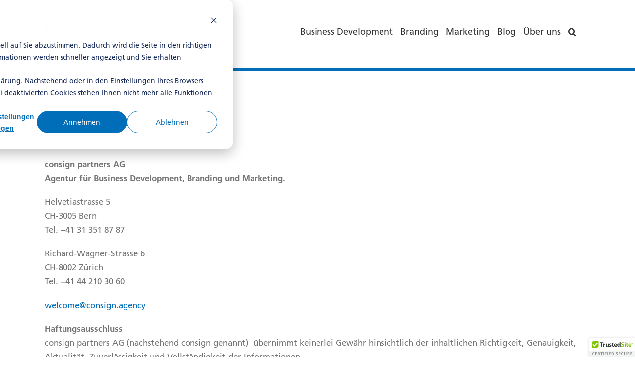

--- FILE ---
content_type: text/html; charset=UTF-8
request_url: https://consign.agency/impressum/
body_size: 10466
content:
<!DOCTYPE html>
<html class="" lang="de-CH" prefix="og: http://ogp.me/ns# fb: http://ogp.me/ns/fb#">
<head>
	
	<meta http-equiv="Content-Type" content="text/html; charset=utf-8"/>

	
	<!--[if lte IE 8]>
	<script type="text/javascript" src="https://consign.agency/wp-content/themes/Avada/assets/js/html5shiv.js"></script>
	<![endif]-->

	
	<meta name="viewport" content="width=device-width, initial-scale=1" />
	<title>Impressum - consign | Agentur für Branding und Kommunikation</title>
						<script>
							/* You can add more configuration options to webfontloader by previously defining the WebFontConfig with your options */
							if ( typeof WebFontConfig === "undefined" ) {
								WebFontConfig = new Object();
							}
							WebFontConfig['google'] = {families: ['Source+Sans+Pro:300,400,700', 'PT+Sans:400']};

							(function() {
								var wf = document.createElement( 'script' );
								wf.src = 'https://ajax.googleapis.com/ajax/libs/webfont/1.5.3/webfont.js';
								wf.type = 'text/javascript';
								wf.async = 'true';
								var s = document.getElementsByTagName( 'script' )[0];
								s.parentNode.insertBefore( wf, s );
							})();
						</script>
						
<!-- This site is optimized with the Yoast SEO plugin v13.4.1 - https://yoast.com/wordpress/plugins/seo/ -->
<meta name="description" content="consign übernimmt keine Gewähr für den Inhalt, Aktualität, Zuverlässigkeit &amp; Vollständigkeit der Informationen im Impressum"/>
<meta name="robots" content="max-snippet:-1, max-image-preview:large, max-video-preview:-1"/>
<link rel="canonical" href="https://consign.agency/impressum/" />
<meta property="og:locale" content="de_DE" />
<meta property="og:type" content="article" />
<meta property="og:title" content="Impressum - consign | Agentur für Branding und Kommunikation" />
<meta property="og:description" content="consign übernimmt keine Gewähr für den Inhalt, Aktualität, Zuverlässigkeit &amp; Vollständigkeit der Informationen im Impressum" />
<meta property="og:url" content="https://consign.agency/impressum/" />
<meta property="og:site_name" content="consign" />
<meta name="twitter:card" content="summary" />
<meta name="twitter:description" content="consign übernimmt keine Gewähr für den Inhalt, Aktualität, Zuverlässigkeit &amp; Vollständigkeit der Informationen im Impressum" />
<meta name="twitter:title" content="Impressum - consign | Agentur für Branding und Kommunikation" />
<meta name="twitter:site" content="@consign_agency" />
<meta name="twitter:creator" content="@communication" />
<script type='application/ld+json' class='yoast-schema-graph yoast-schema-graph--main'>{"@context":"https://schema.org","@graph":[{"@type":"Organization","@id":"https://consign.agency/#organization","name":"consign \u2013 identity communication design AG","url":"https://consign.agency/","sameAs":["https://www.linkedin.com/company/consign---identity-communication-design-ag","https://twitter.com/consign_agency"],"logo":{"@type":"ImageObject","@id":"https://consign.agency/#logo","inLanguage":"de-CH","url":"https://consign.agency/wp-content/uploads/2016/07/consign_Logo_Claim_sw_small.png","width":272,"height":85,"caption":"consign \u2013 identity communication design AG"},"image":{"@id":"https://consign.agency/#logo"}},{"@type":"WebSite","@id":"https://consign.agency/#website","url":"https://consign.agency/","name":"consign","inLanguage":"de-CH","description":"Agentur f\u00fcr Business Development, Branding und Marketing.","publisher":{"@id":"https://consign.agency/#organization"},"potentialAction":[{"@type":"SearchAction","target":"https://consign.agency/?s={search_term_string}","query-input":"required name=search_term_string"}]},{"@type":"WebPage","@id":"https://consign.agency/impressum/#webpage","url":"https://consign.agency/impressum/","name":"Impressum - consign | Agentur f\u00fcr Branding und Kommunikation","isPartOf":{"@id":"https://consign.agency/#website"},"inLanguage":"de-CH","datePublished":"2016-08-10T11:36:13+00:00","dateModified":"2026-01-09T16:44:56+00:00","description":"consign \u00fcbernimmt keine Gew\u00e4hr f\u00fcr den Inhalt, Aktualit\u00e4t, Zuverl\u00e4ssigkeit & Vollst\u00e4ndigkeit der Informationen im Impressum","potentialAction":[{"@type":"ReadAction","target":["https://consign.agency/impressum/"]}]}]}</script>
<!-- / Yoast SEO plugin. -->

<link rel='dns-prefetch' href='//fast.fonts.net' />
<link rel='dns-prefetch' href='//s.w.org' />
<link rel="alternate" type="application/rss+xml" title="consign &raquo; Feed" href="https://consign.agency/feed/" />
<link rel="alternate" type="application/rss+xml" title="consign &raquo; Kommentar-Feed" href="https://consign.agency/comments/feed/" />
			<link rel="shortcut icon" href="//consign.agency/wp-content/uploads/2016/09/consign_AG_Favicon_16x16px.png" type="image/x-icon" />
					<!-- For iPhone -->
			<link rel="apple-touch-icon-precomposed" href="//consign.agency/wp-content/uploads/2016/09/consign_AG_Favicon_57x57px.png">
					<!-- For iPhone 4 Retina display -->
			<link rel="apple-touch-icon-precomposed" sizes="114x114" href="//consign.agency/wp-content/uploads/2016/09/consign_AG_Favicon_114x114px.png">
					<!-- For iPad -->
			<link rel="apple-touch-icon-precomposed" sizes="72x72" href="//consign.agency/wp-content/uploads/2016/09/consign_AG_Favicon_72x72px.png">
					<!-- For iPad Retina display -->
			<link rel="apple-touch-icon-precomposed" sizes="144x144" href="//consign.agency/wp-content/uploads/2016/09/consign_AG_Favicon_144x144px.png">
		
		<meta property="og:title" content="Impressum"/>
		<meta property="og:type" content="article"/>
		<meta property="og:url" content="https://consign.agency/impressum/"/>
		<meta property="og:site_name" content="consign"/>
		<meta property="og:description" content="Impressum    consign partners AG
Agentur für Business Development, Branding und Marketing.

Helvetiastrasse 5
CH-3005 Bern
Tel. +41 31 351 87 87

Richard-Wagner-Strasse 6
CH-8002 Zürich
Tel. +41 44 210 30 60

welcome@consign.agency

Haftungsausschluss
consign partners AG (nachstehend consign genannt)  übernimmt keinerlei Gewähr hinsichtlich der inhaltlichen Richtigkeit, Genauigkeit, Aktualität, Zuverlässigkeit und Vollständigkeit der Informationen.

Haftungsansprüche gegen"/>

									<meta property="og:image" content="https://consign.agency/wp-content/uploads/2025/11/Logo-340px-Business-Development-Identity-Branding-Design-Inbound-Marketing-consign.png"/>
					<!-- This site uses the Google Analytics by ExactMetrics plugin v6.0.2 - Using Analytics tracking - https://www.exactmetrics.com/ -->
<!-- Note: ExactMetrics is not currently configured on this site. The site owner needs to authenticate with Google Analytics in the ExactMetrics settings panel. -->
<!-- No UA code set -->
<!-- / Google Analytics by ExactMetrics -->
		<!-- This site uses the Google Analytics by MonsterInsights plugin v8.15 - Using Analytics tracking - https://www.monsterinsights.com/ -->
							<script src="//www.googletagmanager.com/gtag/js?id=UA-29033253-1"  data-cfasync="false" data-wpfc-render="false" type="text/javascript" async></script>
			<script data-cfasync="false" data-wpfc-render="false" type="text/javascript">
				var mi_version = '8.15';
				var mi_track_user = true;
				var mi_no_track_reason = '';
				
								var disableStrs = [
										'ga-disable-G-Z9EP81F03B',
															'ga-disable-UA-29033253-1',
									];

				/* Function to detect opted out users */
				function __gtagTrackerIsOptedOut() {
					for (var index = 0; index < disableStrs.length; index++) {
						if (document.cookie.indexOf(disableStrs[index] + '=true') > -1) {
							return true;
						}
					}

					return false;
				}

				/* Disable tracking if the opt-out cookie exists. */
				if (__gtagTrackerIsOptedOut()) {
					for (var index = 0; index < disableStrs.length; index++) {
						window[disableStrs[index]] = true;
					}
				}

				/* Opt-out function */
				function __gtagTrackerOptout() {
					for (var index = 0; index < disableStrs.length; index++) {
						document.cookie = disableStrs[index] + '=true; expires=Thu, 31 Dec 2099 23:59:59 UTC; path=/';
						window[disableStrs[index]] = true;
					}
				}

				if ('undefined' === typeof gaOptout) {
					function gaOptout() {
						__gtagTrackerOptout();
					}
				}
								window.dataLayer = window.dataLayer || [];

				window.MonsterInsightsDualTracker = {
					helpers: {},
					trackers: {},
				};
				if (mi_track_user) {
					function __gtagDataLayer() {
						dataLayer.push(arguments);
					}

					function __gtagTracker(type, name, parameters) {
						if (!parameters) {
							parameters = {};
						}

						if (parameters.send_to) {
							__gtagDataLayer.apply(null, arguments);
							return;
						}

						if (type === 'event') {
														parameters.send_to = monsterinsights_frontend.v4_id;
							var hookName = name;
							if (typeof parameters['event_category'] !== 'undefined') {
								hookName = parameters['event_category'] + ':' + name;
							}

							if (typeof MonsterInsightsDualTracker.trackers[hookName] !== 'undefined') {
								MonsterInsightsDualTracker.trackers[hookName](parameters);
							} else {
								__gtagDataLayer('event', name, parameters);
							}
							
														parameters.send_to = monsterinsights_frontend.ua;
							__gtagDataLayer(type, name, parameters);
													} else {
							__gtagDataLayer.apply(null, arguments);
						}
					}

					__gtagTracker('js', new Date());
					__gtagTracker('set', {
						'developer_id.dZGIzZG': true,
											});
										__gtagTracker('config', 'G-Z9EP81F03B', {"forceSSL":"true"} );
															__gtagTracker('config', 'UA-29033253-1', {"forceSSL":"true"} );
										window.gtag = __gtagTracker;										(function () {
						/* https://developers.google.com/analytics/devguides/collection/analyticsjs/ */
						/* ga and __gaTracker compatibility shim. */
						var noopfn = function () {
							return null;
						};
						var newtracker = function () {
							return new Tracker();
						};
						var Tracker = function () {
							return null;
						};
						var p = Tracker.prototype;
						p.get = noopfn;
						p.set = noopfn;
						p.send = function () {
							var args = Array.prototype.slice.call(arguments);
							args.unshift('send');
							__gaTracker.apply(null, args);
						};
						var __gaTracker = function () {
							var len = arguments.length;
							if (len === 0) {
								return;
							}
							var f = arguments[len - 1];
							if (typeof f !== 'object' || f === null || typeof f.hitCallback !== 'function') {
								if ('send' === arguments[0]) {
									var hitConverted, hitObject = false, action;
									if ('event' === arguments[1]) {
										if ('undefined' !== typeof arguments[3]) {
											hitObject = {
												'eventAction': arguments[3],
												'eventCategory': arguments[2],
												'eventLabel': arguments[4],
												'value': arguments[5] ? arguments[5] : 1,
											}
										}
									}
									if ('pageview' === arguments[1]) {
										if ('undefined' !== typeof arguments[2]) {
											hitObject = {
												'eventAction': 'page_view',
												'page_path': arguments[2],
											}
										}
									}
									if (typeof arguments[2] === 'object') {
										hitObject = arguments[2];
									}
									if (typeof arguments[5] === 'object') {
										Object.assign(hitObject, arguments[5]);
									}
									if ('undefined' !== typeof arguments[1].hitType) {
										hitObject = arguments[1];
										if ('pageview' === hitObject.hitType) {
											hitObject.eventAction = 'page_view';
										}
									}
									if (hitObject) {
										action = 'timing' === arguments[1].hitType ? 'timing_complete' : hitObject.eventAction;
										hitConverted = mapArgs(hitObject);
										__gtagTracker('event', action, hitConverted);
									}
								}
								return;
							}

							function mapArgs(args) {
								var arg, hit = {};
								var gaMap = {
									'eventCategory': 'event_category',
									'eventAction': 'event_action',
									'eventLabel': 'event_label',
									'eventValue': 'event_value',
									'nonInteraction': 'non_interaction',
									'timingCategory': 'event_category',
									'timingVar': 'name',
									'timingValue': 'value',
									'timingLabel': 'event_label',
									'page': 'page_path',
									'location': 'page_location',
									'title': 'page_title',
								};
								for (arg in args) {
																		if (!(!args.hasOwnProperty(arg) || !gaMap.hasOwnProperty(arg))) {
										hit[gaMap[arg]] = args[arg];
									} else {
										hit[arg] = args[arg];
									}
								}
								return hit;
							}

							try {
								f.hitCallback();
							} catch (ex) {
							}
						};
						__gaTracker.create = newtracker;
						__gaTracker.getByName = newtracker;
						__gaTracker.getAll = function () {
							return [];
						};
						__gaTracker.remove = noopfn;
						__gaTracker.loaded = true;
						window['__gaTracker'] = __gaTracker;
					})();
									} else {
										console.log("");
					(function () {
						function __gtagTracker() {
							return null;
						}

						window['__gtagTracker'] = __gtagTracker;
						window['gtag'] = __gtagTracker;
					})();
									}
			</script>
				<!-- / Google Analytics by MonsterInsights -->
				<script type="text/javascript">
			window._wpemojiSettings = {"baseUrl":"https:\/\/s.w.org\/images\/core\/emoji\/12.0.0-1\/72x72\/","ext":".png","svgUrl":"https:\/\/s.w.org\/images\/core\/emoji\/12.0.0-1\/svg\/","svgExt":".svg","source":{"concatemoji":"https:\/\/consign.agency\/wp-includes\/js\/wp-emoji-release.min.js?ver=5.4.18"}};
			/*! This file is auto-generated */
			!function(e,a,t){var n,r,o,i=a.createElement("canvas"),p=i.getContext&&i.getContext("2d");function s(e,t){var a=String.fromCharCode;p.clearRect(0,0,i.width,i.height),p.fillText(a.apply(this,e),0,0);e=i.toDataURL();return p.clearRect(0,0,i.width,i.height),p.fillText(a.apply(this,t),0,0),e===i.toDataURL()}function c(e){var t=a.createElement("script");t.src=e,t.defer=t.type="text/javascript",a.getElementsByTagName("head")[0].appendChild(t)}for(o=Array("flag","emoji"),t.supports={everything:!0,everythingExceptFlag:!0},r=0;r<o.length;r++)t.supports[o[r]]=function(e){if(!p||!p.fillText)return!1;switch(p.textBaseline="top",p.font="600 32px Arial",e){case"flag":return s([127987,65039,8205,9895,65039],[127987,65039,8203,9895,65039])?!1:!s([55356,56826,55356,56819],[55356,56826,8203,55356,56819])&&!s([55356,57332,56128,56423,56128,56418,56128,56421,56128,56430,56128,56423,56128,56447],[55356,57332,8203,56128,56423,8203,56128,56418,8203,56128,56421,8203,56128,56430,8203,56128,56423,8203,56128,56447]);case"emoji":return!s([55357,56424,55356,57342,8205,55358,56605,8205,55357,56424,55356,57340],[55357,56424,55356,57342,8203,55358,56605,8203,55357,56424,55356,57340])}return!1}(o[r]),t.supports.everything=t.supports.everything&&t.supports[o[r]],"flag"!==o[r]&&(t.supports.everythingExceptFlag=t.supports.everythingExceptFlag&&t.supports[o[r]]);t.supports.everythingExceptFlag=t.supports.everythingExceptFlag&&!t.supports.flag,t.DOMReady=!1,t.readyCallback=function(){t.DOMReady=!0},t.supports.everything||(n=function(){t.readyCallback()},a.addEventListener?(a.addEventListener("DOMContentLoaded",n,!1),e.addEventListener("load",n,!1)):(e.attachEvent("onload",n),a.attachEvent("onreadystatechange",function(){"complete"===a.readyState&&t.readyCallback()})),(n=t.source||{}).concatemoji?c(n.concatemoji):n.wpemoji&&n.twemoji&&(c(n.twemoji),c(n.wpemoji)))}(window,document,window._wpemojiSettings);
		</script>
		<style type="text/css">
img.wp-smiley,
img.emoji {
	display: inline !important;
	border: none !important;
	box-shadow: none !important;
	height: 1em !important;
	width: 1em !important;
	margin: 0 .07em !important;
	vertical-align: -0.1em !important;
	background: none !important;
	padding: 0 !important;
}
</style>
	<link rel='stylesheet' id='wp-block-library-css'  href='https://consign.agency/wp-includes/css/dist/block-library/style.min.css?ver=5.4.18' type='text/css' media='all' />
<link rel='stylesheet' id='super-rss-reader-css'  href='https://consign.agency/wp-content/plugins/super-rss-reader/public/css/style.min.css?ver=5.3' type='text/css' media='all' />
<link rel='stylesheet' id='wp-glossary-css-css'  href='https://consign.agency/wp-content/plugins/wp-glossary/css/wp-glossary.css?ver=5.4.18' type='text/css' media='all' />
<link rel='stylesheet' id='wp-glossary-qtip-css-css'  href='https://consign.agency/wp-content/plugins/wp-glossary/ext/jquery.qtip.css?ver=5.4.18' type='text/css' media='all' />
<link rel='stylesheet' id='frutiger-css'  href='//fast.fonts.net/cssapi/cfe07091-d1e2-4c8f-8574-a7cd5341f442.css?ver=5.4.18' type='text/css' media='all' />
<link rel='stylesheet' id='avada-parent-stylesheet-css'  href='https://consign.agency/wp-content/themes/Avada/style.css?ver=5.4.18' type='text/css' media='all' />
<link rel='stylesheet' id='avada-stylesheet-css'  href='https://consign.agency/wp-content/themes/avada-consign/style.css?ver=1.0.0' type='text/css' media='all' />
<!--[if lte IE 9]>
<link rel='stylesheet' id='avada-shortcodes-css'  href='https://consign.agency/wp-content/themes/Avada/shortcodes.css?ver=1.0.0' type='text/css' media='all' />
<![endif]-->
<link rel='stylesheet' id='fontawesome-css'  href='https://consign.agency/wp-content/themes/Avada/assets/fonts/fontawesome/font-awesome.css?ver=1.0.0' type='text/css' media='all' />
<!--[if lte IE 9]>
<link rel='stylesheet' id='avada-IE-fontawesome-css'  href='https://consign.agency/wp-content/themes/Avada/assets/fonts/fontawesome/font-awesome.css?ver=1.0.0' type='text/css' media='all' />
<![endif]-->
<!--[if lte IE 8]>
<link rel='stylesheet' id='avada-IE8-css'  href='https://consign.agency/wp-content/themes/Avada/assets/css/ie8.css?ver=1.0.0' type='text/css' media='all' />
<![endif]-->
<!--[if IE]>
<link rel='stylesheet' id='avada-IE-css'  href='https://consign.agency/wp-content/themes/Avada/assets/css/ie.css?ver=1.0.0' type='text/css' media='all' />
<![endif]-->
<link rel='stylesheet' id='avada-iLightbox-css'  href='https://consign.agency/wp-content/themes/Avada/ilightbox.css?ver=1.0.0' type='text/css' media='all' />
<link rel='stylesheet' id='avada-animations-css'  href='https://consign.agency/wp-content/themes/Avada/animations.css?ver=1.0.0' type='text/css' media='all' />
<link rel='stylesheet' id='avada-dynamic-css-css'  href='//consign.agency/wp-content/uploads/avada-styles/avada-12530.css?timestamp=1768193513&#038;ver=5.4.18' type='text/css' media='all' />
<script type='text/javascript' src='https://consign.agency/wp-content/plugins/google-analytics-for-wordpress/assets/js/frontend-gtag.min.js?ver=8.15'></script>
<script data-cfasync="false" data-wpfc-render="false" type="text/javascript" id='monsterinsights-frontend-script-js-extra'>/* <![CDATA[ */
var monsterinsights_frontend = {"js_events_tracking":"true","download_extensions":"doc,pdf,ppt,zip,xls,docx,pptx,xlsx","inbound_paths":"[]","home_url":"https:\/\/consign.agency","hash_tracking":"false","ua":"UA-29033253-1","v4_id":"G-Z9EP81F03B"};/* ]]> */
</script>
<script type='text/javascript'>
/* <![CDATA[ */
var hubspotBlog = {"nonce":"1f28c027e1","restUrl":"https:\/\/consign.agency\/wp-json\/hubspot-blog\/v1\/posts"};
/* ]]> */
</script>
<script type='text/javascript' src='https://consign.agency/wp-includes/js/jquery/jquery.js?ver=1.12.4-wp'></script>
<script type='text/javascript' src='https://consign.agency/wp-includes/js/jquery/jquery-migrate.min.js?ver=1.4.1'></script>
<script type='text/javascript' src='https://consign.agency/wp-content/plugins/super-rss-reader/public/js/jquery.easy-ticker.min.js?ver=5.3'></script>
<script type='text/javascript' src='https://consign.agency/wp-content/plugins/super-rss-reader/public/js/script.min.js?ver=5.3'></script>
<link rel='https://api.w.org/' href='https://consign.agency/wp-json/' />
<link rel="EditURI" type="application/rsd+xml" title="RSD" href="https://consign.agency/xmlrpc.php?rsd" />
<link rel="wlwmanifest" type="application/wlwmanifest+xml" href="https://consign.agency/wp-includes/wlwmanifest.xml" /> 
<meta name="generator" content="WordPress 5.4.18" />
<link rel='shortlink' href='https://consign.agency/?p=12530' />
<link rel="alternate" type="application/json+oembed" href="https://consign.agency/wp-json/oembed/1.0/embed?url=https%3A%2F%2Fconsign.agency%2Fimpressum%2F" />
<link rel="alternate" type="text/xml+oembed" href="https://consign.agency/wp-json/oembed/1.0/embed?url=https%3A%2F%2Fconsign.agency%2Fimpressum%2F&#038;format=xml" />
<!--[if IE 9]> <script>var _fusionParallaxIE9 = true;</script> <![endif]--><link rel="icon" href="https://consign.agency/wp-content/uploads/2016/09/consign_AG_Favicon_144x144px-66x66.png" sizes="32x32" />
<link rel="icon" href="https://consign.agency/wp-content/uploads/2016/09/consign_AG_Favicon_144x144px.png" sizes="192x192" />
<link rel="apple-touch-icon" href="https://consign.agency/wp-content/uploads/2016/09/consign_AG_Favicon_144x144px.png" />
<meta name="msapplication-TileImage" content="https://consign.agency/wp-content/uploads/2016/09/consign_AG_Favicon_144x144px.png" />
<style id="wpforms-css-vars-root">
				:root {
					--wpforms-field-border-radius: 3px;
--wpforms-field-background-color: #ffffff;
--wpforms-field-border-color: rgba( 0, 0, 0, 0.25 );
--wpforms-field-text-color: rgba( 0, 0, 0, 0.7 );
--wpforms-label-color: rgba( 0, 0, 0, 0.85 );
--wpforms-label-sublabel-color: rgba( 0, 0, 0, 0.55 );
--wpforms-label-error-color: #d63637;
--wpforms-button-border-radius: 3px;
--wpforms-button-background-color: #066aab;
--wpforms-button-text-color: #ffffff;
--wpforms-field-size-input-height: 43px;
--wpforms-field-size-input-spacing: 15px;
--wpforms-field-size-font-size: 16px;
--wpforms-field-size-line-height: 19px;
--wpforms-field-size-padding-h: 14px;
--wpforms-field-size-checkbox-size: 16px;
--wpforms-field-size-sublabel-spacing: 5px;
--wpforms-field-size-icon-size: 1;
--wpforms-label-size-font-size: 16px;
--wpforms-label-size-line-height: 19px;
--wpforms-label-size-sublabel-font-size: 14px;
--wpforms-label-size-sublabel-line-height: 17px;
--wpforms-button-size-font-size: 17px;
--wpforms-button-size-height: 41px;
--wpforms-button-size-padding-h: 15px;
--wpforms-button-size-margin-top: 10px;

				}
			</style>
	
	<!--[if lte IE 8]>
	<script type="text/javascript">
	jQuery(document).ready(function() {
	var imgs, i, w;
	var imgs = document.getElementsByTagName( 'img' );
	for( i = 0; i < imgs.length; i++ ) {
		w = imgs[i].getAttribute( 'width' );
		imgs[i].removeAttribute( 'width' );
		imgs[i].removeAttribute( 'height' );
	}
	});
	</script>

	<script src="https://consign.agency/wp-content/themes/Avada/assets/js/excanvas.js"></script>

	<![endif]-->

	<!--[if lte IE 9]>
	<script type="text/javascript">
	jQuery(document).ready(function() {

	// Combine inline styles for body tag
	jQuery('body').each( function() {
		var combined_styles = '<style type="text/css">';

		jQuery( this ).find( 'style' ).each( function() {
			combined_styles += jQuery(this).html();
			jQuery(this).remove();
		});

		combined_styles += '</style>';

		jQuery( this ).prepend( combined_styles );
	});
	});
	</script>

	<![endif]-->

	<script type="text/javascript">
		var doc = document.documentElement;
		doc.setAttribute('data-useragent', navigator.userAgent);
	</script>

	
	</head>
<body class="page-template-default page page-id-12530 fusion-body no-mobile-slidingbar mobile-logo-pos-left layout-wide-mode menu-text-align-left mobile-menu-design-modern fusion-image-hovers fusion-show-pagination-text">
				<div id="wrapper" class="">
		<div id="home" style="position:relative;top:1px;"></div>
				
		
			<div class="fusion-header-wrapper">
				<div class="fusion-header-v1 fusion-logo-left fusion-sticky-menu- fusion-sticky-logo-1 fusion-mobile-logo- fusion-mobile-menu-design-modern ">
					<div class="fusion-header-sticky-height"></div>
<div class="fusion-header">
	<div class="fusion-row">
		<div class="fusion-logo" data-margin-top="29px" data-margin-bottom="33px" data-margin-left="0px" data-margin-right="0px">
				<a class="fusion-logo-link" href="https://consign.agency">
						<img src="//consign.agency/wp-content/uploads/2025/11/Logo-340px-Business-Development-Identity-Branding-Design-Inbound-Marketing-consign.png" width="342" height="75" alt="consign" class="fusion-logo-1x fusion-standard-logo" />

															<img src="//consign.agency/wp-content/uploads/2025/11/Logo-620px-Business-Development-Identity-Branding-Design-Inbound-Marketing-consign.png" width="342" height="75" alt="consign" style="max-height: 75px; height: auto;" class="fusion-standard-logo fusion-logo-2x" />
			
			<!-- mobile logo -->
			
			<!-- sticky header logo -->
											<img src="//consign.agency/wp-content/uploads/2025/11/Logo-340px-Business-Development-Identity-Branding-Design-Inbound-Marketing-consign-1-e1762878765778.png" width="205" height="45" alt="consign" class="fusion-logo-1x fusion-sticky-logo-1x" />

														<img src="//consign.agency/wp-content/uploads/2025/11/Logo-370px-Business-Development-Identity-Branding-Design-Inbound-Marketing-consign.png" width="205" height="45" alt="consign" style="max-height: 45px; height: auto;" class="fusion-logo-2x fusion-sticky-logo-2x" />
									</a>
		</div>
		<div class="fusion-main-menu"><ul id="menu-main" class="fusion-menu"><li  id="menu-item-19956"  class="menu-item menu-item-type-custom menu-item-object-custom menu-item-has-children menu-item-19956 fusion-dropdown-menu"  ><a  href="#"><span class="menu-text">Business Development</span></a><ul class="sub-menu"><li  id="menu-item-19958"  class="menu-item menu-item-type-post_type menu-item-object-page menu-item-19958 fusion-dropdown-submenu"  ><a  href="https://consign.agency/geschaeftsfeldentwicklung/"><span class="">Marktenwicklung</span></a></li><li  id="menu-item-19959"  class="menu-item menu-item-type-post_type menu-item-object-page menu-item-19959 fusion-dropdown-submenu"  ><a  href="https://consign.agency/go-to-market/"><span class="">Go-to-Market</span></a></li><li  id="menu-item-19960"  class="menu-item menu-item-type-post_type menu-item-object-page menu-item-19960 fusion-dropdown-submenu"  ><a  href="https://consign.agency/transformation/"><span class="">Transformation</span></a></li><li  id="menu-item-19961"  class="menu-item menu-item-type-post_type menu-item-object-page menu-item-19961 fusion-dropdown-submenu"  ><a  href="https://consign.agency/outsourcing/"><span class="">Outsourcing</span></a></li><li  id="menu-item-19962"  class="menu-item menu-item-type-post_type menu-item-object-page menu-item-19962 fusion-dropdown-submenu"  ><a  href="https://consign.agency/workshops/"><span class="">Workshops</span></a></li></ul></li><li  id="menu-item-11819"  class="menu-item menu-item-type-custom menu-item-object-custom menu-item-has-children menu-item-11819 fusion-dropdown-menu"  ><a  href="#"><span class="menu-text">Branding</span></a><ul class="sub-menu"><li  id="menu-item-11711"  class="menu-item menu-item-type-post_type menu-item-object-page menu-item-11711 fusion-dropdown-submenu"  ><a  href="https://consign.agency/corporate-identity/"><span class="">Identity</span></a></li><li  id="menu-item-11709"  class="menu-item menu-item-type-post_type menu-item-object-page menu-item-11709 fusion-dropdown-submenu"  ><a  href="https://consign.agency/branding-design/"><span class="">Brand Leadership</span></a></li><li  id="menu-item-19964"  class="menu-item menu-item-type-post_type menu-item-object-page menu-item-19964 fusion-dropdown-submenu"  ><a  href="https://consign.agency/branding-design/"><span class="">Design</span></a></li></ul></li><li  id="menu-item-19963"  class="menu-item menu-item-type-custom menu-item-object-custom menu-item-has-children menu-item-19963 fusion-dropdown-menu"  ><a  href="#"><span class="menu-text">Marketing</span></a><ul class="sub-menu"><li  id="menu-item-11708"  class="menu-item menu-item-type-post_type menu-item-object-page menu-item-11708 fusion-dropdown-submenu"  ><a  href="https://consign.agency/inbound-marketing-social-media/"><span class="">Inbound Marketing</span></a></li><li  id="menu-item-20078"  class="menu-item menu-item-type-post_type menu-item-object-page menu-item-20078 fusion-dropdown-submenu"  ><a  href="https://consign.agency/seo-und-google-ads/"><span class="">Online Marketing &#038; SEO</span></a></li><li  id="menu-item-11707"  class="menu-item menu-item-type-post_type menu-item-object-page menu-item-11707 fusion-dropdown-submenu"  ><a  href="https://consign.agency/public-relations/"><span class="">Communications</span></a></li></ul></li><li  id="menu-item-13095"  class="menu-item menu-item-type-custom menu-item-object-custom menu-item-13095"  ><a  title="consign Blog" href="http://info.consign.agency/blog"><span class="menu-text">Blog</span></a></li><li  id="menu-item-11820"  class="menu-item menu-item-type-custom menu-item-object-custom menu-item-has-children menu-item-11820 fusion-dropdown-menu"  ><a  href="#"><span class="menu-text">Über uns</span></a><ul class="sub-menu"><li  id="menu-item-11718"  class="menu-item menu-item-type-post_type menu-item-object-page menu-item-11718 fusion-dropdown-submenu"  ><a  href="https://consign.agency/team-2/"><span class="">Team</span></a></li><li  id="menu-item-19872"  class="menu-item menu-item-type-custom menu-item-object-custom menu-item-19872 fusion-dropdown-submenu"  ><a  href="https://info.consign.agency/kontakt"><span class="">Kontakt</span></a></li><li  id="menu-item-11717"  class="menu-item menu-item-type-post_type menu-item-object-page menu-item-11717 fusion-dropdown-submenu"  ><a  href="https://consign.agency/erfolgsgeschichten/"><span class="">Erfolgsgeschichten</span></a></li></ul></li><li  id="menu-item-13191"  class="menu-item menu-item-type-post_type menu-item-object-page menu-item-13191"  ><a  href="https://consign.agency/suche/"><span class="menu-text">Suche</span></a></li><li class="fusion-custom-menu-item fusion-main-menu-search"><a class="fusion-main-menu-icon"></a><div class="fusion-custom-menu-item-contents"><form role="search" class="searchform" method="get" action="https://consign.agency/">
	<div class="search-table">
		<div class="search-field">
			<input type="text" value="" name="s" class="s" placeholder="Search ..." />
		</div>
		<div class="search-button">
			<input type="submit" class="searchsubmit" value="&#xf002;" />
		</div>
	</div>
</form>
</div></li></ul></div>			<div class="fusion-mobile-menu-icons">
							<a href="#" class="fusion-icon fusion-icon-bars"></a>
		
		
			</div>


<div class="fusion-mobile-nav-holder"></div>

	</div>
</div>
				</div>
				<div class="fusion-clearfix"></div>
			</div>
					
		<div id="sliders-container">
					</div>
				
							
		
		
						<div id="main" class="clearfix " style="">
			<div class="fusion-row" style=""><div id="content" style="width: 100%;">
			<div id="post-12530" class="post-12530 page type-page status-publish hentry">
			
			<span class="entry-title" style="display: none;">
			Impressum		</span>
	
			<span class="vcard" style="display: none;">
			<span class="fn">
				<a href="https://consign.agency/author/communication/" title="Beiträge von communication" rel="author">communication</a>			</span>
		</span>
	
			<span class="updated" style="display:none;">
			2026-01-09T17:44:56+01:00		</span>
	
																			
			<div class="post-content">
				<div class="fusion-fullwidth fullwidth-box fusion-fullwidth-1  fusion-parallax-none nonhundred-percent-fullwidth" style="border-color:#eae9e9;border-bottom-width: 0px;border-top-width: 0px;border-bottom-style: solid;border-top-style: solid;padding-bottom:10px;padding-top:60px;padding-left:;padding-right:;background-color:#ffffff;"><style type="text/css" scoped="scoped">.fusion-fullwidth-1 {
                            padding-left: px !important;
                            padding-right: px !important;
                        }</style><div class="fusion-row"><div class="fusion-two-third fusion-layout-column fusion-column-last fusion-spacing-yes" style="margin-top:0px;margin-bottom:20px;"><div class="fusion-column-wrapper"><h1 style="font-size: 33px; line-height: 40px; text-align: left; color: #000002;">Impressum</h1>
<div class="fusion-clearfix"></div></div></div><div class="fusion-clearfix"></div></div></div><div class="fusion-one-full fusion-layout-column fusion-column-last fusion-spacing-yes" style="margin-top:0px;margin-bottom:20px;"><div class="fusion-column-wrapper"><p><strong>consign partners AG</strong><br />
<strong>Agentur für Business Development, Branding und Marketing.</strong></p>
<p>Helvetiastrasse 5<br />
CH-3005 Bern<br />
Tel. +41 31 351 87 87</p>
<p>Richard-Wagner-Strasse 6<br />
CH-8002 Zürich<br />
Tel. +41 44 210 30 60</p>
<p><a href="mailto:communication@consign.agency">welcome@consign.agency</a></p>
<p><strong>Haftungsausschluss</strong><br />
consign partners AG (nachstehend consign genannt)  übernimmt keinerlei Gewähr hinsichtlich der inhaltlichen Richtigkeit, Genauigkeit, Aktualität, Zuverlässigkeit und Vollständigkeit der Informationen.</p>
<p>Haftungsansprüche gegen consign wegen Schäden materieller oder immaterieller Art, welche aus dem Zugriff oder der Nutzung bzw. Nichtnutzung der veröffentlichten Informationen, durch Missbrauch der Verbindung oder durch technische Störungen entstanden sind, werden ausgeschlossen.</p>
<p>Alle Angebote sind unverbindlich. consign behält es sich ausdrücklich vor, Teile der Seiten oder das gesamte Angebot ohne gesonderte Ankündigung zu verändern, zu ergänzen, zu löschen oder die Veröffentlichung zeitweise oder endgültig einzustellen.</p>
<p><strong>Haftung für Links<br />
</strong>Verweise und Links auf Webseiten Dritter liegen ausserhalb unseres Verantwortungsbereichs. Es wird jegliche Verantwortung für solche Webseiten abgelehnt. Der Zugriff und die Nutzung solcher Webseiten erfolgen auf eigene Gefahr des Nutzers oder der Nutzerin.</p>
<div class="fusion-clearfix"></div></div></div><div class="fusion-clearfix"></div>
							</div>
																					</div>
		</div>
				</div>  <!-- fusion-row -->
			</div>  <!-- #main -->
			
			
			
			
										
				<div class="fusion-footer">

																
						<footer class="fusion-footer-widget-area fusion-widget-area fusion-footer-widget-area-center">
							<div class="fusion-row">
								<div class="fusion-columns fusion-columns-4 fusion-widget-area">
									
																																							<div class="fusion-column col-lg-3 col-md-3 col-sm-3">
												<div id="text-16" class="fusion-footer-widget-column widget widget_text">			<div class="textwidget"><p style="text-align: left; font-size: 17px; margin-bottom: -5px; padding-bottom: 0;"><span style="color:  #C1C3C3;"><strong>consign partners AG</strong></p>
<p style="text-align: left; font-size: 17px; margin-top: 3px; padding-top: 0;"><span style="color:  #C1C3C3;">Agentur für Business&nbsp;Development, Branding und Marketing.</p>
</div>
		<div style="clear:both;"></div></div>																																				</div>
																																								<div class="fusion-column col-lg-3 col-md-3 col-sm-3">
												<div id="text-17" class="fusion-footer-widget-column widget widget_text">			<div class="textwidget"><p style="text-align: left; font-size: 17px;><span style="color:  #C1C3C3;"><strong>Bern:</strong><br />
Helvetiastrasse 5<br />
Postfach, CH-3000 Bern 6<br />
Tel. +41 31 351 87 87<br />
<a href="mailto:welcome@consign.agency">Mail senden<br />
</a></p>
</div>
		<div style="clear:both;"></div></div>																																				</div>
																																								<div class="fusion-column col-lg-3 col-md-3 col-sm-3">
												<div id="text-18" class="fusion-footer-widget-column widget widget_text">			<div class="textwidget"><p style="text-align: left; font-size: 17px;><span style="color:  #C1C3C3;"><strong>Zürich:</strong><br />
Richard-Wagner-Strasse 6<br />
CH-8002 Zürich<br />
Tel. +41 44 210 30 60<br />
<a href="mailto:welcome@consign.agency">Mail senden<br />
</a></p>
</div>
		<div style="clear:both;"></div></div>																																				</div>
																																								<div class="fusion-column fusion-column-last col-lg-3 col-md-3 col-sm-3">
												<div id="text-20" class="fusion-footer-widget-column widget widget_text">			<div class="textwidget"><div style="text-align: left">
<a href="http://info.consign.agency/blog/" align="left" style="width:100%;display:block;">Blog</a>
<a href="http://info.consign.agency/consign-newsletter-subscription" align="left" style="width:100%;display:block;">Newsletter</a>
<a href="https://consign.agency/agb" target="_blank" align="left" style="width:100%;display:block;" rel="noopener noreferrer">AGB</a>
</div></div>
		<div style="clear:both;"></div></div>																																				</div>
																																																									
									<div class="fusion-clearfix"></div>
								</div> <!-- fusion-columns -->
							</div> <!-- fusion-row -->
						</footer> <!-- fusion-footer-widget-area -->
					
																
						<footer id="footer" class="fusion-footer-copyright-area">
							<div class="fusion-row">
								<div class="fusion-copyright-content">

											<div class="fusion-copyright-notice">
			<div>© consign partners AG 2026 | <a href=https://consign.agency/impressum/>Impressum</a> | <a href=https://consign.agency/datenschutzerklaerung/>Datenschutz</a></div>
		</div>
					<div class="fusion-social-links-footer">
				<div class="fusion-social-networks"><div class="fusion-social-networks-wrapper"><a  class="fusion-social-network-icon fusion-tooltip fusion-linkedin fusion-icon-linkedin" style="color:#006eba;" href="https://www.linkedin.com/company/consign---identity-communication-design-ag?trk=ppro_cprof" target="_blank" data-placement="top" data-title="Linkedin" data-toggle="tooltip" title="Linkedin"><span class="screen-reader-text">Linkedin</span></a></div></div>			</div>
		
								</div> <!-- fusion-fusion-copyright-content -->
							</div> <!-- fusion-row -->
						</footer> <!-- #footer -->
									</div> <!-- fusion-footer -->
					</div> <!-- wrapper -->

				
		<a class="fusion-one-page-text-link fusion-page-load-link"></a>

		<!-- W3TC-include-js-head -->

		<script type="text/javascript" src="https://cdn.ywxi.net/js/1.js" async></script>
<!-- Start of Async HubSpot Analytics Code for WordPress v1.1.0 -->
<script type="text/javascript">
var _hsq = _hsq || [];
_hsq.push(["setContentType", "standard-page"]);
(function(d,s,i,r) {
  if (d.getElementById(i)){return;}
  var n = d.createElement(s),e = document.getElementsByTagName(s)[0];
  n.id=i;n.src = '//js.hs-analytics.net/analytics/'+(Math.ceil(new Date()/r)*r)+'/2362447.js';
  e.parentNode.insertBefore(n, e);
})(document, "script", "hs-analytics", 300000);
</script>
<!-- End of Async HubSpot Analytics Code -->
<script type='text/javascript' src='https://consign.agency/wp-content/themes/avada-consign/general.js?ver=0.1'></script>
<script type='text/javascript' src='https://consign.agency/wp-content/themes/avada-consign/lib/jquery.matchHeight-min.js?ver=0.1'></script>
<script type='text/javascript' src='https://consign.agency/wp-includes/js/comment-reply.min.js?ver=5.4.18'></script>
<script type='text/javascript'>
/* <![CDATA[ */
var toTopscreenReaderText = {"label":"Go to Top"};
var js_local_vars = {"admin_ajax":"https:\/\/consign.agency\/wp-admin\/admin-ajax.php","admin_ajax_nonce":"e4617a84c3","protocol":"1","theme_url":"https:\/\/consign.agency\/wp-content\/themes\/Avada","dropdown_goto":"Go to...","mobile_nav_cart":"Shopping Cart","page_smoothHeight":"false","flex_smoothHeight":"false","language_flag":"en","infinite_blog_finished_msg":"<em>All posts displayed.<\/em>","infinite_finished_msg":"<em>All items displayed.<\/em>","infinite_blog_text":"<em>Loading the next set of posts...<\/em>","portfolio_loading_text":"<em>Loading Portfolio Items...<\/em>","faqs_loading_text":"<em>Loading FAQ Items...<\/em>","order_actions":"Details","avada_rev_styles":"1","avada_styles_dropdowns":"1","blog_grid_column_spacing":"40","blog_pagination_type":"Pagination","carousel_speed":"2500","counter_box_speed":"1000","content_break_point":"800","disable_mobile_animate_css":"0","disable_mobile_image_hovers":"1","portfolio_pagination_type":"Infinite Scroll","form_bg_color":"#ffffff","header_transparency":"0","header_padding_bottom":"0px","header_padding_top":"0px","header_position":"Top","header_sticky":"1","header_sticky_tablet":"1","header_sticky_mobile":"1","header_sticky_type2_layout":"menu_only","sticky_header_shrinkage":"1","is_responsive":"1","is_ssl":"true","isotope_type":"masonry","layout_mode":"wide","lightbox_animation_speed":"Fast","lightbox_arrows":"1","lightbox_autoplay":"0","lightbox_behavior":"all","lightbox_desc":"0","lightbox_deeplinking":"1","lightbox_gallery":"1","lightbox_opacity":"0.97","lightbox_path":"horizontal","lightbox_post_images":"0","lightbox_skin":"metro-white","lightbox_slideshow_speed":"5000","lightbox_social":"0","lightbox_title":"0","lightbox_video_height":"720","lightbox_video_width":"1280","logo_alignment":"Left","logo_margin_bottom":"33px","logo_margin_top":"29px","megamenu_max_width":"1100","mobile_menu_design":"modern","nav_height":"78","nav_highlight_border":"5","page_title_fading":"1","pagination_video_slide":"0","related_posts_speed":"2500","submenu_slideout":"1","side_header_break_point":"1100","sidenav_behavior":"Hover","site_width":"1100px","slider_position":"below","slideshow_autoplay":"1","slideshow_speed":"7000","smooth_scrolling":"0","status_lightbox":"1","status_totop_mobile":"1","status_vimeo":"1","status_yt":"1","testimonials_speed":"8000","tfes_animation":"sides","tfes_autoplay":"1","tfes_interval":"3000","tfes_speed":"800","tfes_width":"200","title_style_type":"double","title_margin_top":"0px","title_margin_bottom":"30px","typography_responsive":"1","typography_sensitivity":"0.60","typography_factor":"1.50","woocommerce_shop_page_columns":"","woocommerce_checkout_error":"Not all fields have been filled in correctly.","side_header_width":"0"};
/* ]]> */
</script>
<script type='text/javascript' src='https://consign.agency/wp-content/themes/Avada/assets/js/main.min.js?ver=1.0.0' async ></script> 
<script type='text/javascript' src='https://consign.agency/wp-includes/js/wp-embed.min.js?ver=5.4.18'></script>

		<script>
document.addEventListener('DOMContentLoaded', function() {
  document.querySelectorAll('.fusion-tabs .nav-tabs').forEach(function(tabList) {
    const tabItems = tabList.querySelectorAll('li > a');
    if (tabItems.length === 0) return;
    const firstHeight = tabItems[0].offsetHeight;
    let maxHeight = 0;
    tabItems.forEach(link => {
      maxHeight = Math.max(maxHeight, link.offsetHeight);
    });
    if (maxHeight > firstHeight) {
      tabList.classList.add('stacked');
    }
  });
});
</script>
		<!--[if lte IE 8]>
			<script type="text/javascript" src="https://consign.agency/wp-content/themes/Avada/assets/js/respond.js"></script>
		<![endif]-->
	</body>
</html>


--- FILE ---
content_type: text/css; charset=utf-8
request_url: https://fast.fonts.net/cssapi/cfe07091-d1e2-4c8f-8574-a7cd5341f442.css?ver=5.4.18
body_size: 942
content:
@import url(/t/1.css?apiType=css&projectid=cfe07091-d1e2-4c8f-8574-a7cd5341f442);
@font-face{
font-family:"Frutiger W02_n4";
src:url("/dv2/2/6bb09922-2d06-4497-9f47-c7273fbcd541.eot?[base64]&projectId=cfe07091-d1e2-4c8f-8574-a7cd5341f442#iefix") format("eot");
}
@font-face{
font-family:"Frutiger W02";
src:url("/dv2/2/6bb09922-2d06-4497-9f47-c7273fbcd541.eot?[base64]&projectId=cfe07091-d1e2-4c8f-8574-a7cd5341f442#iefix");
src:url("/dv2/2/6bb09922-2d06-4497-9f47-c7273fbcd541.eot?[base64]&projectId=cfe07091-d1e2-4c8f-8574-a7cd5341f442#iefix") format("eot"),url("/dv2/14/e427d483-7e37-4ee5-a48f-6f8d33896d29.woff2?[base64]&projectId=cfe07091-d1e2-4c8f-8574-a7cd5341f442") format("woff2"),url("/dv2/3/cf333268-6b9d-4051-a459-6de346b6a6a4.woff?[base64]&projectId=cfe07091-d1e2-4c8f-8574-a7cd5341f442") format("woff"),url("/dv2/1/b4b7e031-6834-4e20-8fd1-ec61755f8622.ttf?[base64]&projectId=cfe07091-d1e2-4c8f-8574-a7cd5341f442") format("truetype");
font-weight:400;font-style:normal;
}
@font-face{
font-family:"Frutiger W02_n7";
src:url("/dv2/2/042dbf9e-2448-4b39-b168-9cb05b6f9caa.eot?[base64]&projectId=cfe07091-d1e2-4c8f-8574-a7cd5341f442#iefix") format("eot");
}
@font-face{
font-family:"Frutiger W02";
src:url("/dv2/2/042dbf9e-2448-4b39-b168-9cb05b6f9caa.eot?[base64]&projectId=cfe07091-d1e2-4c8f-8574-a7cd5341f442#iefix");
src:url("/dv2/2/042dbf9e-2448-4b39-b168-9cb05b6f9caa.eot?[base64]&projectId=cfe07091-d1e2-4c8f-8574-a7cd5341f442#iefix") format("eot"),url("/dv2/14/5aac362b-4b86-455a-9f13-b0ddb989bd4a.woff2?[base64]&projectId=cfe07091-d1e2-4c8f-8574-a7cd5341f442") format("woff2"),url("/dv2/3/1f657ad3-264f-470e-a3ec-88ea91a2f691.woff?[base64]&projectId=cfe07091-d1e2-4c8f-8574-a7cd5341f442") format("woff"),url("/dv2/1/1c1113aa-6ac3-4fd8-bceb-f959da35f142.ttf?[base64]&projectId=cfe07091-d1e2-4c8f-8574-a7cd5341f442") format("truetype");
font-weight:700;font-style:normal;
}
@font-face{
font-family:"Neue Helvetica W04_n5";
src:url("/dv2/2/12223951-cdd3-4695-baf6-ad6f37ad0080.eot?[base64]&projectId=cfe07091-d1e2-4c8f-8574-a7cd5341f442#iefix") format("eot");
}
@font-face{
font-family:"Neue Helvetica W04";
src:url("/dv2/2/12223951-cdd3-4695-baf6-ad6f37ad0080.eot?[base64]&projectId=cfe07091-d1e2-4c8f-8574-a7cd5341f442#iefix");
src:url("/dv2/2/12223951-cdd3-4695-baf6-ad6f37ad0080.eot?[base64]&projectId=cfe07091-d1e2-4c8f-8574-a7cd5341f442#iefix") format("eot"),url("/dv2/14/e535ec76-8fc8-4985-94e6-9246a2c6b245.woff2?[base64]&projectId=cfe07091-d1e2-4c8f-8574-a7cd5341f442") format("woff2"),url("/dv2/3/67da9da8-4b53-4407-9184-abce69bfc8b5.woff?[base64]&projectId=cfe07091-d1e2-4c8f-8574-a7cd5341f442") format("woff"),url("/dv2/1/50c055be-3621-4f89-8028-46c57c000b5d.ttf?[base64]&projectId=cfe07091-d1e2-4c8f-8574-a7cd5341f442") format("truetype");
font-weight:500;font-style:normal;
}
@font-face{
font-family:"Neue Helvetica W04_n7";
src:url("/dv2/2/f9872f03-b366-499d-9b0e-ce508b0a3539.eot?[base64]&projectId=cfe07091-d1e2-4c8f-8574-a7cd5341f442#iefix") format("eot");
}
@font-face{
font-family:"Neue Helvetica W04";
src:url("/dv2/2/f9872f03-b366-499d-9b0e-ce508b0a3539.eot?[base64]&projectId=cfe07091-d1e2-4c8f-8574-a7cd5341f442#iefix");
src:url("/dv2/2/f9872f03-b366-499d-9b0e-ce508b0a3539.eot?[base64]&projectId=cfe07091-d1e2-4c8f-8574-a7cd5341f442#iefix") format("eot"),url("/dv2/14/f350f87a-2ea2-408b-98bb-580827d1a634.woff2?[base64]&projectId=cfe07091-d1e2-4c8f-8574-a7cd5341f442") format("woff2"),url("/dv2/3/0552ce48-950c-471f-b843-1afac814d259.woff?[base64]&projectId=cfe07091-d1e2-4c8f-8574-a7cd5341f442") format("woff"),url("/dv2/1/df2262d6-48cc-478c-aed1-5ce7421b4cf4.ttf?[base64]&projectId=cfe07091-d1e2-4c8f-8574-a7cd5341f442") format("truetype");
font-weight:700;font-style:normal;
}
@media all and (min-width: 0px) {
}


--- FILE ---
content_type: text/css
request_url: https://consign.agency/wp-content/themes/avada-consign/style.css?ver=1.0.0
body_size: 1962
content:
/*
Theme Name: Avada Child
Description: Child theme for Avada theme
Author: ThemeFusion
Author URI: https://theme-fusion.com
Template: Avada
Version: 1.0.0
Text Domain:  Avada
*/

.rounded-button{border-radius:5px !important;}

.fusion-main-menu .current-menu-ancestor > a,
.fusion-main-menu .current-menu-item > a,
.fusion-main-menu .current-menu-parent > a,
.fusion-main-menu .current_page_item > a {
    color: #333333!important;
}

.fusion-main-menu .current-menu-ancestor > a:hover,
.fusion-main-menu .current-menu-item > a:hover,
.fusion-main-menu .current-menu-parent > a:hover,
.fusion-main-menu .current_page_item > a:hover {
    color: #006eba!important;
}

.fusion-main-menu .fusion-menu .fusion-main-menu-search.fusion-last-menu-item {
	width: 30px;
}

.fusion-button.button-1 {
  background-color: transparent!important;
  border-width: 3px!important;
  border-color: #ffffff!important;
}

.fusion-button.button-1 .fusion-button-text, .fusion-button.button-1 i {
  color: #ffffff!important;
}

.fusion-row .cta-title {
  text-align: center!important;
  font-size: 33px!important;
  font-weight: 500!important;
  line-height: 40px!important;
}

.fusion-row .cta-content {
  text-align: center!important;
  font-size: 17px!important;
  font-weight: 700!important;
  line-height: 29px!important;
}

.fusion-content-boxes.content-boxes-icon-with-title .heading-with-icon .icon,
.fusion-content-boxes.content-boxes-icon-with-title .heading-with-icon .image {
  display: block!important;
  margin-bottom: 13px;
}

.content-box-heading {
  display: block!important;
  font-weight: bold!important;
  font-size: 20px!important;
  text-align: left!important;
}

.content-box-column .content-container p {
  color: #393B3D!important;
  font-size: 17px!important;
  text-align: left!important;
}

.content-box-column .link-area-box-hover .content-container p {
  color: #006eba!important;
}

.fusion-panel .panel-heading .panel-title .fusion-toggle-heading {
  color: #000002!important;
  font-weight: bold!important;
  font-size: 20px!important;
  line-height: 20px!important;
}

.review blockquote q {
  font-style: normal!important;
}

.review .author .company-name {
  font-size: 0px;
}

.review .author .company-name strong {
  display: block!important;
  font-size: 18px;
}

.review .author .company-name span {
  //display: block!important;
  font-size: 18px;
  color: #000000;
  margin-top: -30px;
}

/*Custom flipbox*/
.old-flip-boxes .fusion-flip-box {
    position: relative;
    overflow: hidden;
}

.old-flip-boxes .fusion-flip-box .flip-box-back {
    display: none;
}

.old-flip-boxes .fusion-flip-box.hover .flip-box-front {
    transform: rotateY(0deg);
    z-index: 10;
}

.custom-flip-boxes .fusion-flip-box .flip-box-front,
.custom-flip-boxes .fusion-flip-box .flip-box-back {
    transition: 600ms ease !important;
    border-radius: 0 !important;
}

.old-flip-boxes .fusion-flip-box .flip-box-front,
.old-flip-boxes .fusion-flip-box .flip-box-back {
    border-radius: 0 !important;
    padding: 90px 20px 120px;
}

.old-flip-boxes .fusion-flip-box .flip-box-front .flip-box-heading,
.old-flip-boxes .fusion-flip-box .flip-box-back .flip-box-heading{
    margin-bottom: 20px;
    font-weight: bold!important;
}

.fusion-flip-box .flip-box-front:after,
.fusion-flip-box .flip-box-back:after {
    content: "\f054";
    display: block;
    width: 40px;
    height: 40px;
    border-radius: 50%;
    border: 1px solid white;
    margin: 13px auto 0;
    display: inline-block;
    font: normal normal normal 14px/1 FontAwesome;
    font-size: inherit;
    text-rendering: auto;
    -webkit-font-smoothing: antialiased;
    -moz-osx-font-smoothing: grayscale;
    line-height: 42px;
    font-size: 27px;
    text-indent: 6px;
    position: absolute;
    bottom: 25px;
    left: 50%;
    -webkit-transform: translateX(-50%);
    -moz-transform: translateX(-50%);
    -o-transform: translateX(-50%);
    transform: translateX(-50%);
}

.custom-flip-boxes .fusion-flip-box .flip-box-front,
.custom-flip-boxes .fusion-flip-box .flip-box-back {
    padding: 0px 0px 90px;
}

.custom-flip-boxes .flip-box-front-inner {
    margin-top: 0!important;
}

.custom-flip-boxes .flip-box-image img {
    width: 100%;
}

.custom-flip-boxes .fusion-flip-box .flip-box-grafix {
    margin-bottom: 40px;
}

.custom-flip-boxes .flip-box-heading {
    padding-bottom: 10px;
}

.custom-flip-boxes .flip-box-heading strong {
    font-weight: bold;
}

.custom-flip-boxes .flip-box-back-inner {
    margin-top: 10px !important;
    text-align: left;
    color: #393b3d;
}

.custom-flip-boxes .flip-box-heading-back {
    display: none;
}

.custom-flip-boxes .flip-box-front {
    border: none!important;
}

.custom-flip-boxes .fusion-flip-box .flip-box-front,
.custom-flip-boxes .fusion-flip-box .flip-box-back {
    overflow: hidden;
}

.custom-flip-boxes .fusion-flip-box .flip-box-back ul {
    padding-left: 27px!important;
}

body,
p,
h1, h2, h3, h4, h5, h6,
div,
span,
li,
ul {
  font-family:'Frutiger W02' !important;
}

.testimonial-thumbnail {
  height: 150px;
  border-radius: 50%;
  overflow: hidden;
  position: relative;
}

.testimonial-image {
  border-radius: 0 !important;
  position: absolute;
  left: 0;
  top: 50%;
  transform: translateY(-50%);
}

.single-navigation .back-button {
    float: left;
}

.entry-title {
    font-size: 33px!important;
    line-height: 40px!important;
    text-align: left!important;
    margin-top: 20px!important;
    color: #000002!important;
}

.entry-title a {
    color: #000002!important;
}

.fusion-post-content-container p{
    color: #393b3d!important;
    font-size: 17px!important;
    text-align: left!important;
}

.single-post .fusion-page-title-bar {
    display: none!important;
}

.post .entry-title {
    font-size: 33px!important;
    color: #000002!important;
    font-weight: 400!important;
}

.post .post-content p{
    color: #393b3d!important;
    font-size: 17px!important;
    text-align: left!important;
}

.person-author .person-name {
    font-size: 17px!important;
    text-align: left!important;
    color: #000002!important;
}
.person-author .person-title {
    font-size: 17px!important;
    text-align: left!important;
    color: #000002!important;
}

.person-content {
    color: #393b3d!important;
    font-size: 17px!important;
    text-align: left!important;
}

.post-content .fusion-row p {
    color: #393b3d!important;
    font-size: 17px!important;
    /*text-align: left!important;*/
}

.fusion-person .person-content {
	margin-top: 0;
}

.single-avada_portfolio .fusion-page-title-bar {
    background: none!important;
    border: none!important;
    margin-bottom: 10px!important;
    color: #000002!important;
    padding-top: 75px!important;
    height: auto;
}

.single-avada_portfolio .fusion-page-title-bar .entry-title {
    margin-top: 0!important;
}

.portfolio-full .single-navigation {
    margin-bottom: 10px!important;
}

.single-avada_portfolio #main {
    padding-top: 0!important;
}

.sidebar .textwidget {
    color: #393b3d!important;
    font-size: 17px!important;
    text-align: left!important;
}

.sidebar .textwidget strong {
    color: #000002!important;
}

.avada_portfolio .project-description p {
    color: #393b3d!important;
    font-size: 17px!important;
    text-align: left!important;
}

.avada_portfolio .project-description strong {
    color: #000002!important;
}

.fusion-title h2{
    color: #000002!important;
}

.search-page-search-form p {
    color: #393b3d!important;
    font-size: 17px!important;
    text-align: left!important;
}

.search-field input {
    color: #393b3d!important;
}

.widget-title {
    color: #000002!important;
}

.fusion-column-wrapper h2 {
    color: #000002!important;
}

.single-post #main .fusion-row {
    padding-top: 55px!important;
}

.single-navigation {
    margin-bottom: 0!important;
}

.page .heading .image {
    overflow: hidden!important;
    height: 60px!important;
}

.page .link-area-box-hover .heading .image img{
    margin-top: -60px!important;
}

.fusion-button-default {
    background-color: #006eba!important;
}

@media screen and (max-width: 1024px) {
  #main .fullwidth-box .fusion-row {
    padding: 0 25px;
  }
}

.single .fusion-sharing-box {
    display: block!important;
    float: right!important;
    width: auto!important;
}

.single-post .fusion-sharing-box {
    margin-top: 5px!important;
}

.single .fusion-sharing-box h4 {
    margin-bottom: 25px!important;
    display: inline-block!important;
}

.single .fusion-sharing-box .fusion-social-networks {
    display: inline-block!important;
}

@media screen and (max-width: 432px) {
  .fusion-mobile-menu-icons a {
    margin-top: 20px;
  }
  .fusion-header .fusion-row {
    padding-bottom: 10px !important;
  }
}

.search .post .fusion-single-line-meta {
    display: none!important;
}

.search .post .fusion-meta-info .fusion-alignright {
    display: none!important;
}

.search .search-page-search-form-top {
    margin-top: 60px!important;
}


.fusion-mobile-menu-icons a:before {
  color: #006eba !important;
}

.fusion-flip-box {
    cursor: pointer!important;
}

.fusion-main-menu > ul > li > a {
    padding-top: 20px!important;
}

.fusion-is-sticky .fusion-main-menu > ul > li > a {
    padding-top: 0!important;
}

.fusion-portfolio-wrapper .fusion-image-wrapper .fusion-rollover .fusion-rollover-link {
    border: 1px solid white;
    background: transparent;
	text-indent: 500%;
}

.fusion-portfolio-wrapper .fusion-image-wrapper .fusion-rollover .fusion-rollover-link:before {
  font-family: 'FontAwesome' !important;
  text-indent: 4px !important;
  content: '\f054' !important;
}

@media screen and (max-width: 1100px) {

    .fusion-mobile-menu-icons a {
        margin-top: 15px;
    }

    .fusion-sticky-shadow .fusion-mobile-menu-icons a {
        margin: 0 !important;
    }

    .fusion-sticky-logo-1x,
    .fusion-sticky-logo-2x {
        height: 50px !important;
    }

    .fusion-sticky-shadow {
        padding-top: 10px !important;
        padding-bottom: 0px !important;
    }

    .fusion-sticky-shadow .fusion-row {
        border-bottom: 10px !important;
    }
}

@media screen and (max-width: 1024px) {
    #main .fullwidth-box .fusion-row .fusion-two-third .fusion-column-wrapper {
        /*margin-left: -25px!important;*/
    }
}

@media screen and (max-width: 1024px) and (min-width: 768px) {
	.custom-flip-boxes .flip-box-heading {
		font-size: 17px !important;
	}
}

.fusion-is-sticky .fusion-mobile-nav-holder > ul {
    max-height: 300px!important;
}

.error-page .useful-links h3 {
    display: none!important;
}

.fusion-content-boxes {
    margin-bottom: 0!important;
}

ul {
	padding-left: 20px;
}

--- FILE ---
content_type: application/javascript
request_url: https://consign.agency/wp-content/themes/avada-consign/general.js?ver=0.1
body_size: 498
content:
function check_url( value ) {
    return /^(?:(?:(?:https?|ftp):)?\/\/)(?:\S+(?::\S*)?@)?(?:(?!(?:10|127)(?:\.\d{1,3}){3})(?!(?:169\.254|192\.168)(?:\.\d{1,3}){2})(?!172\.(?:1[6-9]|2\d|3[0-1])(?:\.\d{1,3}){2})(?:[1-9]\d?|1\d\d|2[01]\d|22[0-3])(?:\.(?:1?\d{1,2}|2[0-4]\d|25[0-5])){2}(?:\.(?:[1-9]\d?|1\d\d|2[0-4]\d|25[0-4]))|(?:(?:[a-z\u00a1-\uffff0-9]-*)*[a-z\u00a1-\uffff0-9]+)(?:\.(?:[a-z\u00a1-\uffff0-9]-*)*[a-z\u00a1-\uffff0-9]+)*(?:\.(?:[a-z\u00a1-\uffff]{2,})).?)(?::\d{2,5})?(?:[/?#]\S*)?$/i.test( value );
}

jQuery( document ).ready(function() {

    jQuery( '.fusion-mobile-nav-holder').on('click', '.fusion-mobile-nav-item',function(e) {
        var submenu = jQuery('.sub-menu', jQuery(this) );
        if( submenu.length ) {
            submenu.slideToggle(200, 'easeOutQuad');
        }
    });

    jQuery('.fusion-content-box-hover').hover(function(){
      var $this = jQuery('.fusion-content-box-hover');
      if(jQuery(window).width() < 1024) {
        $this.find('.col.content-wrapper.link-area-box.icon-hover-animation-fade').removeClass('link-area-box-hover');
      }
    });

    jQuery('.flip-box-front', '.custom-flip-boxes').click(function () {
        $(this).parent().parent().addClass('hover');
    });

    jQuery('.flip-box-back', '.custom-flip-boxes').click(function () {
        var redirect = jQuery(this).find('.flip-box-heading-back').text();
        if( check_url(redirect) )
            window.location = redirect;
    });

    jQuery('.fusion-flip-box', '.old-flip-boxes').click(function () {
        var redirect = jQuery(this).find('.flip-box-back-inner a').attr('href');
        if( check_url(redirect) )
            window.location = redirect;
    });

    jQuery('.flip-box-inner-wrapper > div', '.custom-flip-boxes').matchHeight();
    jQuery('.flip-box-front', '.old-flip-boxes').matchHeight();

});
